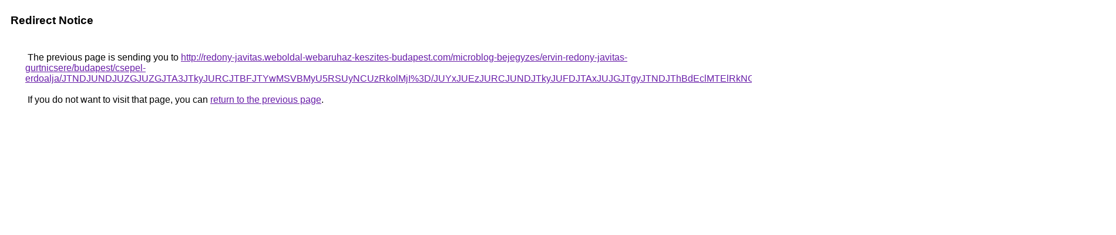

--- FILE ---
content_type: text/html; charset=UTF-8
request_url: https://images.google.si/url?q=http%3A%2F%2Fredony-javitas.weboldal-webaruhaz-keszites-budapest.com%2Fmicroblog-bejegyzes%2Fervin-redony-javitas-gurtnicsere%2Fbudapest%2Fcsepel-erdoalja%2FJTNDJUNDJUZGJUZGJTA3JTkyJURCJTBFJTYwMSVBMyU5RSUyNCUzRkolMjI%253D%2FJUYxJUEzJURCJUNDJTkyJUFDJTAxJUJGJTgyJTNDJThBdEclMTElRkNG%2FJUY5JUVGMSU5NCUzRFQlOEQlQjElODUlM0MlRDclMkIlRTUlMUYlMkMlRTc%253D%2F
body_size: 549
content:
<html lang="en"><head><meta http-equiv="Content-Type" content="text/html; charset=UTF-8"><title>Redirect Notice</title><style>body,div,a{font-family:Roboto,Arial,sans-serif}body{background-color:var(--xhUGwc);margin-top:3px}div{color:var(--YLNNHc)}a:link{color:#681da8}a:visited{color:#681da8}a:active{color:#ea4335}div.mymGo{border-top:1px solid var(--gS5jXb);border-bottom:1px solid var(--gS5jXb);background:var(--aYn2S);margin-top:1em;width:100%}div.aXgaGb{padding:0.5em 0;margin-left:10px}div.fTk7vd{margin-left:35px;margin-top:35px}</style></head><body><div class="mymGo"><div class="aXgaGb"><font style="font-size:larger"><b>Redirect Notice</b></font></div></div><div class="fTk7vd">&nbsp;The previous page is sending you to <a href="http://redony-javitas.weboldal-webaruhaz-keszites-budapest.com/microblog-bejegyzes/ervin-redony-javitas-gurtnicsere/budapest/csepel-erdoalja/JTNDJUNDJUZGJUZGJTA3JTkyJURCJTBFJTYwMSVBMyU5RSUyNCUzRkolMjI%3D/JUYxJUEzJURCJUNDJTkyJUFDJTAxJUJGJTgyJTNDJThBdEclMTElRkNG/JUY5JUVGMSU5NCUzRFQlOEQlQjElODUlM0MlRDclMkIlRTUlMUYlMkMlRTc%3D/">http://redony-javitas.weboldal-webaruhaz-keszites-budapest.com/microblog-bejegyzes/ervin-redony-javitas-gurtnicsere/budapest/csepel-erdoalja/JTNDJUNDJUZGJUZGJTA3JTkyJURCJTBFJTYwMSVBMyU5RSUyNCUzRkolMjI%3D/JUYxJUEzJURCJUNDJTkyJUFDJTAxJUJGJTgyJTNDJThBdEclMTElRkNG/JUY5JUVGMSU5NCUzRFQlOEQlQjElODUlM0MlRDclMkIlRTUlMUYlMkMlRTc%3D/</a>.<br><br>&nbsp;If you do not want to visit that page, you can <a href="#" id="tsuid_PVVEademFIi1ptQP4rDi2Qo_1">return to the previous page</a>.<script nonce="iyRwQLRiFmKd8pPPIo6QQw">(function(){var id='tsuid_PVVEademFIi1ptQP4rDi2Qo_1';(function(){document.getElementById(id).onclick=function(){window.history.back();return!1};}).call(this);})();(function(){var id='tsuid_PVVEademFIi1ptQP4rDi2Qo_1';var ct='originlink';var oi='unauthorizedredirect';(function(){document.getElementById(id).onmousedown=function(){var b=document&&document.referrer,a="encodeURIComponent"in window?encodeURIComponent:escape,c="";b&&(c=a(b));(new Image).src="/url?sa=T&url="+c+"&oi="+a(oi)+"&ct="+a(ct);return!1};}).call(this);})();</script><br><br><br></div></body></html>